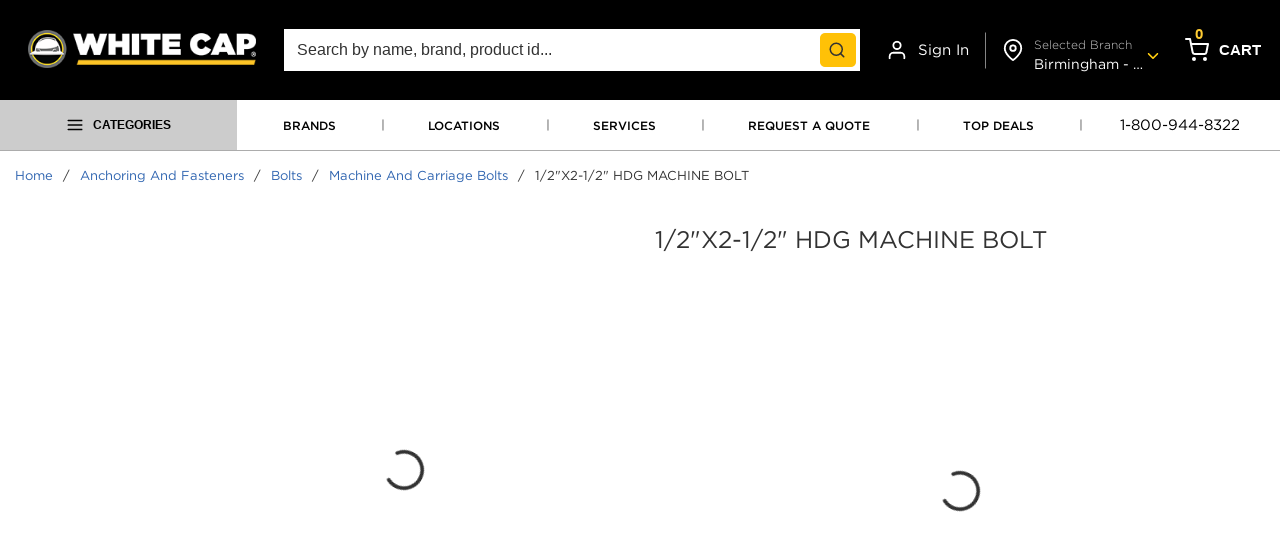

--- FILE ---
content_type: image/svg+xml
request_url: https://d2ou5j4j4yi9kl.cloudfront.net/userfiles/contentassets/misc/img-coming-soon200.svg
body_size: 2783
content:
<svg width="200" height="200" viewBox="0 0 200 200" fill="none" xmlns="http://www.w3.org/2000/svg">
<rect x="0.5" y="0.5" width="199" height="199" fill="#FCFCFC" stroke="#CCCCCC"/>
<path opacity="0.5" d="M56.0633 41.7977C54.4383 40.5165 52.079 40.8134 50.7977 42.4383C49.5165 44.0633 49.8134 46.4226 51.4384 47.7039L143.937 120.202C145.562 121.483 147.921 121.187 149.202 119.562C150.483 117.937 150.187 115.577 148.562 114.296L139.89 107.499C139.968 107.015 139.999 106.515 139.999 105.999V56.0005C139.999 50.485 135.515 46.0008 129.999 46.0008H70.0005C67.7506 46.0008 65.6569 46.7508 63.985 48.0164L56.0633 41.7977ZM71.0005 53.5006H129.999C131.374 53.5006 132.499 54.6256 132.499 56.0005V101.703L124.156 95.1559L110.469 77.4532C109.765 76.5314 108.656 76.0001 107.5 76.0001C106.344 76.0001 105.25 76.5314 104.531 77.4532L103.406 78.9063L90.0002 68.3909C89.9377 64.2972 86.6096 61.0004 82.5003 61.0004C81.9222 61.0004 81.3441 61.0629 80.8128 61.1879L71.0005 53.5006ZM126.156 115.999L94.2032 90.8279L91.5626 94.2341L86.7971 87.5624C86.094 86.578 84.969 85.9999 83.7503 85.9999C82.5316 85.9999 81.4066 86.578 80.7035 87.578L68.2037 105.078L67.5006 106.062V106.015V69.7815L60.0007 63.8754V105.999C60.0007 111.515 64.485 115.999 70.0005 115.999H126.156Z" fill="#CCCCCC"/>
<path d="M22.696 166V154.8H23.96V166H22.696ZM27.0323 166V157.728H28.2643V159.12C28.8083 158.304 29.5443 157.552 30.9363 157.552C32.2803 157.552 33.1443 158.272 33.5923 159.2C34.1843 158.288 35.0642 157.552 36.5043 157.552C38.4083 157.552 39.5763 158.832 39.5763 160.88V166H38.3443V161.168C38.3443 159.568 37.5443 158.672 36.2003 158.672C34.9523 158.672 33.9283 159.6 33.9283 161.232V166H32.6963V161.136C32.6963 159.584 31.8803 158.672 30.5683 158.672C29.2563 158.672 28.2643 159.76 28.2643 161.28V166H27.0323ZM44.715 166.176C43.179 166.176 41.627 165.296 41.627 163.6V163.568C41.627 161.824 43.067 160.896 45.163 160.896C46.219 160.896 46.971 161.04 47.707 161.248V160.96C47.707 159.472 46.795 158.704 45.243 158.704C44.267 158.704 43.499 158.96 42.731 159.312L42.363 158.304C43.275 157.888 44.171 157.616 45.371 157.616C46.539 157.616 47.435 157.92 48.043 158.528C48.603 159.088 48.891 159.888 48.891 160.944V166H47.707V164.752C47.131 165.504 46.171 166.176 44.715 166.176ZM44.955 165.2C46.475 165.2 47.723 164.272 47.723 162.96V162.16C47.115 161.984 46.299 161.808 45.291 161.808C43.739 161.808 42.875 162.48 42.875 163.52V163.552C42.875 164.592 43.835 165.2 44.955 165.2ZM55.1806 168.592C53.8046 168.592 52.5246 168.208 51.4206 167.44L51.9806 166.48C52.9246 167.168 53.9806 167.536 55.1646 167.536C56.9886 167.536 58.1726 166.528 58.1726 164.592V163.616C57.4526 164.576 56.4446 165.36 54.9246 165.36C52.9406 165.36 51.0366 163.872 51.0366 161.488V161.456C51.0366 159.04 52.9566 157.552 54.9246 157.552C56.4766 157.552 57.4846 158.32 58.1566 159.216V157.728H59.3886V164.56C59.3886 165.84 59.0046 166.816 58.3326 167.488C57.5966 168.224 56.4926 168.592 55.1806 168.592ZM55.1646 164.272C56.7326 164.272 58.2046 163.136 58.2046 161.472V161.44C58.2046 159.744 56.7326 158.64 55.1646 158.64C53.5966 158.64 52.3006 159.728 52.3006 161.424V161.456C52.3006 163.12 53.6286 164.272 55.1646 164.272ZM65.7576 166.192C63.4856 166.192 61.6296 164.448 61.6296 161.888V161.856C61.6296 159.472 63.3096 157.552 65.5976 157.552C68.0456 157.552 69.4536 159.504 69.4536 161.92C69.4536 162.08 69.4536 162.176 69.4376 162.32H62.8776C63.0536 164.112 64.3176 165.12 65.7896 165.12C66.9256 165.12 67.7256 164.656 68.3976 163.952L69.1656 164.64C68.3336 165.568 67.3256 166.192 65.7576 166.192ZM62.8776 161.408H68.2056C68.0776 159.904 67.2136 158.592 65.5656 158.592C64.1256 158.592 63.0376 159.792 62.8776 161.408ZM80.1353 166.192C77.7193 166.192 75.8953 164.224 75.8953 161.904V161.872C75.8953 159.536 77.7193 157.552 80.1353 157.552C81.7033 157.552 82.6793 158.208 83.4473 159.024L82.6313 159.888C81.9753 159.2 81.2393 158.64 80.1193 158.64C78.4393 158.64 77.1593 160.064 77.1593 161.84V161.872C77.1593 163.664 78.4713 165.088 80.1993 165.088C81.2553 165.088 82.0713 164.56 82.7273 163.856L83.5113 164.592C82.6793 165.52 81.6873 166.192 80.1353 166.192ZM89.0895 166.192C86.6095 166.192 84.8015 164.24 84.8015 161.904V161.872C84.8015 159.536 86.6255 157.552 89.1215 157.552C91.6015 157.552 93.4255 159.504 93.4255 161.84V161.872C93.4255 164.208 91.5855 166.192 89.0895 166.192ZM89.1215 165.088C90.9135 165.088 92.1615 163.648 92.1615 161.904V161.872C92.1615 160.096 90.8335 158.64 89.0895 158.64C87.2975 158.64 86.0655 160.096 86.0655 161.84V161.872C86.0655 163.648 87.3775 165.088 89.1215 165.088ZM95.6573 166V157.728H96.8893V159.12C97.4333 158.304 98.1693 157.552 99.5613 157.552C100.905 157.552 101.769 158.272 102.217 159.2C102.809 158.288 103.689 157.552 105.129 157.552C107.033 157.552 108.201 158.832 108.201 160.88V166H106.969V161.168C106.969 159.568 106.169 158.672 104.825 158.672C103.577 158.672 102.553 159.6 102.553 161.232V166H101.321V161.136C101.321 159.584 100.505 158.672 99.1933 158.672C97.8813 158.672 96.8893 159.76 96.8893 161.28V166H95.6573ZM110.908 155.92V154.56H112.316V155.92H110.908ZM110.988 166V157.728H112.22V166H110.988ZM115.079 166V157.728H116.311V159.168C116.855 158.272 117.719 157.552 119.143 157.552C121.143 157.552 122.311 158.896 122.311 160.864V166H121.079V161.168C121.079 159.632 120.247 158.672 118.791 158.672C117.367 158.672 116.311 159.712 116.311 161.264V166H115.079ZM128.603 168.592C127.227 168.592 125.947 168.208 124.843 167.44L125.403 166.48C126.347 167.168 127.403 167.536 128.587 167.536C130.411 167.536 131.595 166.528 131.595 164.592V163.616C130.875 164.576 129.867 165.36 128.347 165.36C126.363 165.36 124.459 163.872 124.459 161.488V161.456C124.459 159.04 126.379 157.552 128.347 157.552C129.899 157.552 130.907 158.32 131.579 159.216V157.728H132.811V164.56C132.811 165.84 132.427 166.816 131.755 167.488C131.019 168.224 129.915 168.592 128.603 168.592ZM128.587 164.272C130.155 164.272 131.627 163.136 131.627 161.472V161.44C131.627 159.744 130.155 158.64 128.587 158.64C127.019 158.64 125.723 159.728 125.723 161.424V161.456C125.723 163.12 127.051 164.272 128.587 164.272ZM143.096 166.16C141.912 166.16 140.6 165.696 139.672 164.944L140.296 164.064C141.192 164.736 142.184 165.12 143.16 165.12C144.152 165.12 144.872 164.608 144.872 163.808V163.776C144.872 162.944 143.896 162.624 142.808 162.32C141.512 161.952 140.072 161.504 140.072 159.984V159.952C140.072 158.528 141.256 157.584 142.888 157.584C143.896 157.584 145.016 157.936 145.864 158.496L145.304 159.424C144.536 158.928 143.656 158.624 142.856 158.624C141.88 158.624 141.256 159.136 141.256 159.824V159.856C141.256 160.64 142.28 160.944 143.384 161.28C144.664 161.664 146.04 162.16 146.04 163.648V163.68C146.04 165.248 144.744 166.16 143.096 166.16ZM152.105 166.192C149.625 166.192 147.817 164.24 147.817 161.904V161.872C147.817 159.536 149.641 157.552 152.137 157.552C154.617 157.552 156.441 159.504 156.441 161.84V161.872C156.441 164.208 154.601 166.192 152.105 166.192ZM152.137 165.088C153.929 165.088 155.177 163.648 155.177 161.904V161.872C155.177 160.096 153.849 158.64 152.105 158.64C150.313 158.64 149.081 160.096 149.081 161.84V161.872C149.081 163.648 150.393 165.088 152.137 165.088ZM162.449 166.192C159.969 166.192 158.161 164.24 158.161 161.904V161.872C158.161 159.536 159.985 157.552 162.481 157.552C164.961 157.552 166.785 159.504 166.785 161.84V161.872C166.785 164.208 164.945 166.192 162.449 166.192ZM162.481 165.088C164.273 165.088 165.521 163.648 165.521 161.904V161.872C165.521 160.096 164.193 158.64 162.449 158.64C160.657 158.64 159.425 160.096 159.425 161.84V161.872C159.425 163.648 160.737 165.088 162.481 165.088ZM169.017 166V157.728H170.249V159.168C170.793 158.272 171.657 157.552 173.081 157.552C175.081 157.552 176.249 158.896 176.249 160.864V166H175.017V161.168C175.017 159.632 174.185 158.672 172.729 158.672C171.305 158.672 170.249 159.712 170.249 161.264V166H169.017Z" fill="#CCCCCC"/>
</svg>
